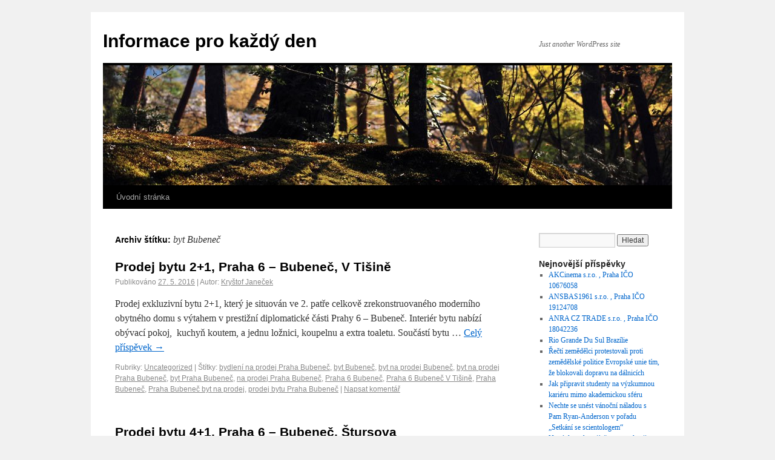

--- FILE ---
content_type: text/html; charset=UTF-8
request_url: http://www.vezu.cz/tag/byt-bubenec/
body_size: 9179
content:
<!DOCTYPE html>
<html lang="cs">
<head>
<meta charset="UTF-8" />
<title>byt Bubeneč | Informace pro každý den</title>
<link rel="profile" href="http://gmpg.org/xfn/11" />
<link rel="stylesheet" type="text/css" media="all" href="http://www.vezu.cz/wp-content/themes/twentyten/style.css" />
<link rel="pingback" href="http://www.vezu.cz/xmlrpc.php" />
<link rel='dns-prefetch' href='//s.w.org' />
<link rel="alternate" type="application/rss+xml" title="Informace pro každý den &raquo; RSS zdroj" href="http://www.vezu.cz/feed/" />
<link rel="alternate" type="application/rss+xml" title="Informace pro každý den &raquo; RSS komentářů" href="http://www.vezu.cz/comments/feed/" />
<link rel="alternate" type="application/rss+xml" title="Informace pro každý den &raquo; RSS pro štítek byt Bubeneč" href="http://www.vezu.cz/tag/byt-bubenec/feed/" />
		<script type="text/javascript">
			window._wpemojiSettings = {"baseUrl":"https:\/\/s.w.org\/images\/core\/emoji\/13.0.1\/72x72\/","ext":".png","svgUrl":"https:\/\/s.w.org\/images\/core\/emoji\/13.0.1\/svg\/","svgExt":".svg","source":{"concatemoji":"http:\/\/www.vezu.cz\/wp-includes\/js\/wp-emoji-release.min.js?ver=5.6.16"}};
			!function(e,a,t){var n,r,o,i=a.createElement("canvas"),p=i.getContext&&i.getContext("2d");function s(e,t){var a=String.fromCharCode;p.clearRect(0,0,i.width,i.height),p.fillText(a.apply(this,e),0,0);e=i.toDataURL();return p.clearRect(0,0,i.width,i.height),p.fillText(a.apply(this,t),0,0),e===i.toDataURL()}function c(e){var t=a.createElement("script");t.src=e,t.defer=t.type="text/javascript",a.getElementsByTagName("head")[0].appendChild(t)}for(o=Array("flag","emoji"),t.supports={everything:!0,everythingExceptFlag:!0},r=0;r<o.length;r++)t.supports[o[r]]=function(e){if(!p||!p.fillText)return!1;switch(p.textBaseline="top",p.font="600 32px Arial",e){case"flag":return s([127987,65039,8205,9895,65039],[127987,65039,8203,9895,65039])?!1:!s([55356,56826,55356,56819],[55356,56826,8203,55356,56819])&&!s([55356,57332,56128,56423,56128,56418,56128,56421,56128,56430,56128,56423,56128,56447],[55356,57332,8203,56128,56423,8203,56128,56418,8203,56128,56421,8203,56128,56430,8203,56128,56423,8203,56128,56447]);case"emoji":return!s([55357,56424,8205,55356,57212],[55357,56424,8203,55356,57212])}return!1}(o[r]),t.supports.everything=t.supports.everything&&t.supports[o[r]],"flag"!==o[r]&&(t.supports.everythingExceptFlag=t.supports.everythingExceptFlag&&t.supports[o[r]]);t.supports.everythingExceptFlag=t.supports.everythingExceptFlag&&!t.supports.flag,t.DOMReady=!1,t.readyCallback=function(){t.DOMReady=!0},t.supports.everything||(n=function(){t.readyCallback()},a.addEventListener?(a.addEventListener("DOMContentLoaded",n,!1),e.addEventListener("load",n,!1)):(e.attachEvent("onload",n),a.attachEvent("onreadystatechange",function(){"complete"===a.readyState&&t.readyCallback()})),(n=t.source||{}).concatemoji?c(n.concatemoji):n.wpemoji&&n.twemoji&&(c(n.twemoji),c(n.wpemoji)))}(window,document,window._wpemojiSettings);
		</script>
		<style type="text/css">
img.wp-smiley,
img.emoji {
	display: inline !important;
	border: none !important;
	box-shadow: none !important;
	height: 1em !important;
	width: 1em !important;
	margin: 0 .07em !important;
	vertical-align: -0.1em !important;
	background: none !important;
	padding: 0 !important;
}
</style>
	<link rel='stylesheet' id='wp-block-library-css'  href='http://www.vezu.cz/wp-includes/css/dist/block-library/style.min.css?ver=5.6.16' type='text/css' media='all' />
<link rel="https://api.w.org/" href="http://www.vezu.cz/wp-json/" /><link rel="alternate" type="application/json" href="http://www.vezu.cz/wp-json/wp/v2/tags/188" /><link rel="EditURI" type="application/rsd+xml" title="RSD" href="http://www.vezu.cz/xmlrpc.php?rsd" />
<link rel="wlwmanifest" type="application/wlwmanifest+xml" href="http://www.vezu.cz/wp-includes/wlwmanifest.xml" /> 
<meta name="generator" content="WordPress 5.6.16" />
</head>

<body class="archive tag tag-byt-bubenec tag-188">
<div id="wrapper" class="hfeed">
	<div id="header">
		<div id="masthead">
			<div id="branding" role="banner">
								<div id="site-title">
					<span>
						<a href="http://www.vezu.cz/" title="Informace pro každý den" rel="home">Informace pro každý den</a>
					</span>
				</div>
				<div id="site-description">Just another WordPress site</div>

										<img src="http://www.vezu.cz/wp-content/themes/twentyten/images/headers/forestfloor.jpg" width="940" height="198" alt="" />
								</div><!-- #branding -->

			<div id="access" role="navigation">
			  				<div class="skip-link screen-reader-text"><a href="#content" title="Přejít k obsahu webu">Přejít k obsahu webu</a></div>
								<div class="menu"><ul>
<li ><a href="http://www.vezu.cz/">Úvodní stránka</a></li></ul></div>
			</div><!-- #access -->
		</div><!-- #masthead -->
	</div><!-- #header -->

	<div id="main">

		<div id="container">
			<div id="content" role="main">

				<h1 class="page-title">Archiv štítku: <span>byt Bubeneč</span></h1>






			<div id="post-296" class="post-296 post type-post status-publish format-standard hentry category-uncategorized tag-bydleni-na-prodej-praha-bubenec tag-byt-bubenec tag-byt-na-prodej-bubenec tag-byt-na-prodej-praha-bubenec tag-byt-praha-bubenec tag-na-prodej-praha-bubenec tag-praha-6-bubenec tag-praha-6-bubenec-v-tisine tag-praha-bubenec tag-praha-bubenec-byt-na-prodej tag-prodej-bytu-praha-bubenec">
			<h2 class="entry-title"><a href="http://www.vezu.cz/2016/05/27/prodej-bytu-21-praha-6-bubenec-v-tisine/" title="Trvalý odkaz pro Prodej bytu 2+1, Praha 6 &#8211; Bubeneč, V Tišině" rel="bookmark">Prodej bytu 2+1, Praha 6 &#8211; Bubeneč, V Tišině</a></h2>

			<div class="entry-meta">
				<span class="meta-prep meta-prep-author">Publikováno</span> <a href="http://www.vezu.cz/2016/05/27/prodej-bytu-21-praha-6-bubenec-v-tisine/" title="15:17" rel="bookmark"><span class="entry-date">27. 5. 2016</span></a> | <span class="meta-sep">Autor:</span> <span class="author vcard"><a class="url fn n" href="http://www.vezu.cz/author/krystof/" title="Zobrazit všechny příspěvky, jejichž autorem je Kryštof Janeček">Kryštof Janeček</a></span>			</div><!-- .entry-meta -->

				<div class="entry-summary">
				<p>Prodej exkluzivní bytu 2+1, který je situován&nbsp;ve 2. patře celkově zrekonstruovaného moderního obytného domu s výtahem v prestižní diplomatické části Prahy 6 &#8211; Bubeneč. Interiér bytu nabízí obývací pokoj, &nbsp;kuchyň koutem, a jednu ložnici, koupelnu a extra toaletu. Součástí bytu &hellip; <a href="http://www.vezu.cz/2016/05/27/prodej-bytu-21-praha-6-bubenec-v-tisine/">Celý příspěvek <span class="meta-nav">&rarr;</span></a></p>
			</div><!-- .entry-summary -->
	
			<div class="entry-utility">
									<span class="cat-links">
						<span class="entry-utility-prep entry-utility-prep-cat-links">Rubriky:</span> <a href="http://www.vezu.cz/category/uncategorized/" rel="category tag">Uncategorized</a>					</span>
					<span class="meta-sep">|</span>
													<span class="tag-links">
						<span class="entry-utility-prep entry-utility-prep-tag-links">Štítky:</span> <a href="http://www.vezu.cz/tag/bydleni-na-prodej-praha-bubenec/" rel="tag">bydlení na prodej Praha Bubeneč</a>, <a href="http://www.vezu.cz/tag/byt-bubenec/" rel="tag">byt Bubeneč</a>, <a href="http://www.vezu.cz/tag/byt-na-prodej-bubenec/" rel="tag">byt na prodej Bubeneč</a>, <a href="http://www.vezu.cz/tag/byt-na-prodej-praha-bubenec/" rel="tag">byt na prodej Praha Bubeneč</a>, <a href="http://www.vezu.cz/tag/byt-praha-bubenec/" rel="tag">byt Praha Bubeneč</a>, <a href="http://www.vezu.cz/tag/na-prodej-praha-bubenec/" rel="tag">na prodej Praha Bubeneč</a>, <a href="http://www.vezu.cz/tag/praha-6-bubenec/" rel="tag">Praha 6 Bubeneč</a>, <a href="http://www.vezu.cz/tag/praha-6-bubenec-v-tisine/" rel="tag">Praha 6 Bubeneč V Tišině</a>, <a href="http://www.vezu.cz/tag/praha-bubenec/" rel="tag">Praha Bubeneč</a>, <a href="http://www.vezu.cz/tag/praha-bubenec-byt-na-prodej/" rel="tag">Praha Bubeneč byt na prodej</a>, <a href="http://www.vezu.cz/tag/prodej-bytu-praha-bubenec/" rel="tag">prodej bytu Praha Bubeneč</a>					</span>
					<span class="meta-sep">|</span>
								<span class="comments-link"><a href="http://www.vezu.cz/2016/05/27/prodej-bytu-21-praha-6-bubenec-v-tisine/#respond">Napsat komentář</a></span>
							</div><!-- .entry-utility -->
		</div><!-- #post-## -->

		
	


			<div id="post-297" class="post-297 post type-post status-publish format-standard hentry category-uncategorized tag-bydleni-na-prodej-praha-bubenec tag-byt-bubenec tag-byt-na-prodej-bubenec tag-byt-na-prodej-praha-bubenec tag-byt-praha-bubenec tag-na-prodej-praha-bubenec tag-praha-6-bubenec tag-praha-6-bubenec-stursova tag-praha-bubenec tag-praha-bubenec-byt-na-prodej tag-prodej-bytu-praha-bubenec">
			<h2 class="entry-title"><a href="http://www.vezu.cz/2016/05/27/prodej-bytu-21-praha-6-bubenec-stursova/" title="Trvalý odkaz pro Prodej bytu 4+1, Praha 6 &#8211; Bubeneč, Štursova" rel="bookmark">Prodej bytu 4+1, Praha 6 &#8211; Bubeneč, Štursova</a></h2>

			<div class="entry-meta">
				<span class="meta-prep meta-prep-author">Publikováno</span> <a href="http://www.vezu.cz/2016/05/27/prodej-bytu-21-praha-6-bubenec-stursova/" title="15:17" rel="bookmark"><span class="entry-date">27. 5. 2016</span></a> | <span class="meta-sep">Autor:</span> <span class="author vcard"><a class="url fn n" href="http://www.vezu.cz/author/krystof/" title="Zobrazit všechny příspěvky, jejichž autorem je Kryštof Janeček">Kryštof Janeček</a></span>			</div><!-- .entry-meta -->

				<div class="entry-summary">
				<p>Nabízíme luxusní byt 3+1 o velikosti 101 m2 na prodej. Byt se nachází ve zcela rekonstruované vile v rezidenční lokalitě Prahy 6, Bubeneč. Celý byt i viladům byt v roce 2014 kompletně&nbsp;luxusně zrekonstruován.&nbsp;&nbsp;Nedaleko bytu je&nbsp;stanice&nbsp;metra Hradčanská, kde je kompletní občanská &hellip; <a href="http://www.vezu.cz/2016/05/27/prodej-bytu-21-praha-6-bubenec-stursova/">Celý příspěvek <span class="meta-nav">&rarr;</span></a></p>
			</div><!-- .entry-summary -->
	
			<div class="entry-utility">
									<span class="cat-links">
						<span class="entry-utility-prep entry-utility-prep-cat-links">Rubriky:</span> <a href="http://www.vezu.cz/category/uncategorized/" rel="category tag">Uncategorized</a>					</span>
					<span class="meta-sep">|</span>
													<span class="tag-links">
						<span class="entry-utility-prep entry-utility-prep-tag-links">Štítky:</span> <a href="http://www.vezu.cz/tag/bydleni-na-prodej-praha-bubenec/" rel="tag">bydlení na prodej Praha Bubeneč</a>, <a href="http://www.vezu.cz/tag/byt-bubenec/" rel="tag">byt Bubeneč</a>, <a href="http://www.vezu.cz/tag/byt-na-prodej-bubenec/" rel="tag">byt na prodej Bubeneč</a>, <a href="http://www.vezu.cz/tag/byt-na-prodej-praha-bubenec/" rel="tag">byt na prodej Praha Bubeneč</a>, <a href="http://www.vezu.cz/tag/byt-praha-bubenec/" rel="tag">byt Praha Bubeneč</a>, <a href="http://www.vezu.cz/tag/na-prodej-praha-bubenec/" rel="tag">na prodej Praha Bubeneč</a>, <a href="http://www.vezu.cz/tag/praha-6-bubenec/" rel="tag">Praha 6 Bubeneč</a>, <a href="http://www.vezu.cz/tag/praha-6-bubenec-stursova/" rel="tag">Praha 6 Bubeneč Štursova</a>, <a href="http://www.vezu.cz/tag/praha-bubenec/" rel="tag">Praha Bubeneč</a>, <a href="http://www.vezu.cz/tag/praha-bubenec-byt-na-prodej/" rel="tag">Praha Bubeneč byt na prodej</a>, <a href="http://www.vezu.cz/tag/prodej-bytu-praha-bubenec/" rel="tag">prodej bytu Praha Bubeneč</a>					</span>
					<span class="meta-sep">|</span>
								<span class="comments-link"><a href="http://www.vezu.cz/2016/05/27/prodej-bytu-21-praha-6-bubenec-stursova/#respond">Napsat komentář</a></span>
							</div><!-- .entry-utility -->
		</div><!-- #post-## -->

		
	


			<div id="post-292" class="post-292 post type-post status-publish format-standard hentry category-uncategorized tag-bydleni-na-prodej-praha-bubenec tag-byt-bubenec tag-byt-na-prodej-bubenec tag-byt-na-prodej-praha-bubenec tag-byt-praha-bubenec tag-na-prodej-praha-bubenec tag-praha-6-bubenec tag-praha-6-bubenec-na-vysinach tag-praha-bubenec tag-praha-bubenec-byt-na-prodej tag-prodej-bytu-praha-bubenec">
			<h2 class="entry-title"><a href="http://www.vezu.cz/2016/05/27/prodej-bytu-21-praha-7-bubenec-na-vysinach/" title="Trvalý odkaz pro Prodej bytu 2+1, Praha 7 &#8211; Bubeneč, Na výšinách" rel="bookmark">Prodej bytu 2+1, Praha 7 &#8211; Bubeneč, Na výšinách</a></h2>

			<div class="entry-meta">
				<span class="meta-prep meta-prep-author">Publikováno</span> <a href="http://www.vezu.cz/2016/05/27/prodej-bytu-21-praha-7-bubenec-na-vysinach/" title="15:14" rel="bookmark"><span class="entry-date">27. 5. 2016</span></a> | <span class="meta-sep">Autor:</span> <span class="author vcard"><a class="url fn n" href="http://www.vezu.cz/author/krystof/" title="Zobrazit všechny příspěvky, jejichž autorem je Kryštof Janeček">Kryštof Janeček</a></span>			</div><!-- .entry-meta -->

				<div class="entry-summary">
				<p>Prodej bytu 2+1,&nbsp;63 m2, před rekonstrukcí v prvním patře cihlového činžovního domu, nedaleko centra Prahy, 13 min tramvaji na Václavské náměstí, výborná investice, koupelna s vanou a WC, v domě jsou nové stoupačky, k bytu patři velký suchy sklep v &hellip; <a href="http://www.vezu.cz/2016/05/27/prodej-bytu-21-praha-7-bubenec-na-vysinach/">Celý příspěvek <span class="meta-nav">&rarr;</span></a></p>
			</div><!-- .entry-summary -->
	
			<div class="entry-utility">
									<span class="cat-links">
						<span class="entry-utility-prep entry-utility-prep-cat-links">Rubriky:</span> <a href="http://www.vezu.cz/category/uncategorized/" rel="category tag">Uncategorized</a>					</span>
					<span class="meta-sep">|</span>
													<span class="tag-links">
						<span class="entry-utility-prep entry-utility-prep-tag-links">Štítky:</span> <a href="http://www.vezu.cz/tag/bydleni-na-prodej-praha-bubenec/" rel="tag">bydlení na prodej Praha Bubeneč</a>, <a href="http://www.vezu.cz/tag/byt-bubenec/" rel="tag">byt Bubeneč</a>, <a href="http://www.vezu.cz/tag/byt-na-prodej-bubenec/" rel="tag">byt na prodej Bubeneč</a>, <a href="http://www.vezu.cz/tag/byt-na-prodej-praha-bubenec/" rel="tag">byt na prodej Praha Bubeneč</a>, <a href="http://www.vezu.cz/tag/byt-praha-bubenec/" rel="tag">byt Praha Bubeneč</a>, <a href="http://www.vezu.cz/tag/na-prodej-praha-bubenec/" rel="tag">na prodej Praha Bubeneč</a>, <a href="http://www.vezu.cz/tag/praha-6-bubenec/" rel="tag">Praha 6 Bubeneč</a>, <a href="http://www.vezu.cz/tag/praha-6-bubenec-na-vysinach/" rel="tag">Praha 6 Bubeneč Na výšinách</a>, <a href="http://www.vezu.cz/tag/praha-bubenec/" rel="tag">Praha Bubeneč</a>, <a href="http://www.vezu.cz/tag/praha-bubenec-byt-na-prodej/" rel="tag">Praha Bubeneč byt na prodej</a>, <a href="http://www.vezu.cz/tag/prodej-bytu-praha-bubenec/" rel="tag">prodej bytu Praha Bubeneč</a>					</span>
					<span class="meta-sep">|</span>
								<span class="comments-link"><a href="http://www.vezu.cz/2016/05/27/prodej-bytu-21-praha-7-bubenec-na-vysinach/#respond">Napsat komentář</a></span>
							</div><!-- .entry-utility -->
		</div><!-- #post-## -->

		
	


			<div id="post-270" class="post-270 post type-post status-publish format-standard hentry category-uncategorized tag-bydleni-na-prodej-praha-bubenec tag-byt-bubenec tag-byt-na-prodej-bubenec tag-byt-na-prodej-praha-bubenec tag-byt-praha-bubenec tag-na-prodej-praha-bubenec tag-praha-6-bubenec tag-praha-6-bubenec-pod-kastany tag-praha-bubenec tag-praha-bubenec-byt-na-prodej tag-prodej-bytu-praha-bubenec">
			<h2 class="entry-title"><a href="http://www.vezu.cz/2016/05/27/prodej-bytu-3kk-praha-6-bubenec-pod-kastany/" title="Trvalý odkaz pro Prodej bytu 3+kk Praha 6 Bubeneč, Pod Kaštany" rel="bookmark">Prodej bytu 3+kk Praha 6 Bubeneč, Pod Kaštany</a></h2>

			<div class="entry-meta">
				<span class="meta-prep meta-prep-author">Publikováno</span> <a href="http://www.vezu.cz/2016/05/27/prodej-bytu-3kk-praha-6-bubenec-pod-kastany/" title="13:46" rel="bookmark"><span class="entry-date">27. 5. 2016</span></a> | <span class="meta-sep">Autor:</span> <span class="author vcard"><a class="url fn n" href="http://www.vezu.cz/author/krystof/" title="Zobrazit všechny příspěvky, jejichž autorem je Kryštof Janeček">Kryštof Janeček</a></span>			</div><!-- .entry-meta -->

				<div class="entry-summary">
				<p>Prodej luxusního, prostorného bytu s úchvatným výhledem a dispozicí 3+kk, 172 m², Praha 6 &#8211; Bubeneč. Dominantou bytu je velký, světlý obývací pokoj propojený s kuchyňským koutem. byt má nadstandartní dispozici která zahrnuje ložnici s vlastní koupelnou a šatnou, druhou &hellip; <a href="http://www.vezu.cz/2016/05/27/prodej-bytu-3kk-praha-6-bubenec-pod-kastany/">Celý příspěvek <span class="meta-nav">&rarr;</span></a></p>
			</div><!-- .entry-summary -->
	
			<div class="entry-utility">
									<span class="cat-links">
						<span class="entry-utility-prep entry-utility-prep-cat-links">Rubriky:</span> <a href="http://www.vezu.cz/category/uncategorized/" rel="category tag">Uncategorized</a>					</span>
					<span class="meta-sep">|</span>
													<span class="tag-links">
						<span class="entry-utility-prep entry-utility-prep-tag-links">Štítky:</span> <a href="http://www.vezu.cz/tag/bydleni-na-prodej-praha-bubenec/" rel="tag">bydlení na prodej Praha Bubeneč</a>, <a href="http://www.vezu.cz/tag/byt-bubenec/" rel="tag">byt Bubeneč</a>, <a href="http://www.vezu.cz/tag/byt-na-prodej-bubenec/" rel="tag">byt na prodej Bubeneč</a>, <a href="http://www.vezu.cz/tag/byt-na-prodej-praha-bubenec/" rel="tag">byt na prodej Praha Bubeneč</a>, <a href="http://www.vezu.cz/tag/byt-praha-bubenec/" rel="tag">byt Praha Bubeneč</a>, <a href="http://www.vezu.cz/tag/na-prodej-praha-bubenec/" rel="tag">na prodej Praha Bubeneč</a>, <a href="http://www.vezu.cz/tag/praha-6-bubenec/" rel="tag">Praha 6 Bubeneč</a>, <a href="http://www.vezu.cz/tag/praha-6-bubenec-pod-kastany/" rel="tag">Praha 6 Bubeneč Pod Kaštany</a>, <a href="http://www.vezu.cz/tag/praha-bubenec/" rel="tag">Praha Bubeneč</a>, <a href="http://www.vezu.cz/tag/praha-bubenec-byt-na-prodej/" rel="tag">Praha Bubeneč byt na prodej</a>, <a href="http://www.vezu.cz/tag/prodej-bytu-praha-bubenec/" rel="tag">prodej bytu Praha Bubeneč</a>					</span>
					<span class="meta-sep">|</span>
								<span class="comments-link"><a href="http://www.vezu.cz/2016/05/27/prodej-bytu-3kk-praha-6-bubenec-pod-kastany/#comments">1 komentář</a></span>
							</div><!-- .entry-utility -->
		</div><!-- #post-## -->

		
	

			</div><!-- #content -->
		</div><!-- #container -->


		<div id="primary" class="widget-area" role="complementary">
			<ul class="xoxo">

<li id="search-2" class="widget-container widget_search"><form role="search" method="get" id="searchform" class="searchform" action="http://www.vezu.cz/">
				<div>
					<label class="screen-reader-text" for="s">Vyhledávání</label>
					<input type="text" value="" name="s" id="s" />
					<input type="submit" id="searchsubmit" value="Hledat" />
				</div>
			</form></li>
		<li id="recent-posts-2" class="widget-container widget_recent_entries">
		<h3 class="widget-title">Nejnovější příspěvky</h3>
		<ul>
											<li>
					<a href="http://www.vezu.cz/2025/12/25/akcinema-s-r-o-praha-ico-10676058/">AKCinema s.r.o. , Praha IČO 10676058</a>
									</li>
											<li>
					<a href="http://www.vezu.cz/2025/12/25/ansbas1961-s-r-o-praha-ico-19124708/">ANSBAS1961 s.r.o. , Praha IČO 19124708</a>
									</li>
											<li>
					<a href="http://www.vezu.cz/2025/12/25/anra-cz-trade-s-r-o-praha-ico-18042236/">ANRA CZ TRADE s.r.o. , Praha IČO 18042236</a>
									</li>
											<li>
					<a href="http://www.vezu.cz/2025/12/23/rio-grande-du-sul-brazilie/">Rio Grande Du Sul Brazílie</a>
									</li>
											<li>
					<a href="http://www.vezu.cz/2025/12/23/recti-zemedelci-protestovali-proti-zemedelske-politice-evropske-unie-tim-ze-blokovali-dopravu-na-dalnicich/">Řečtí zemědělci protestovali proti zemědělské politice Evropské unie tím, že blokovali dopravu na dálnicích</a>
									</li>
											<li>
					<a href="http://www.vezu.cz/2025/12/23/jak-pripravit-studenty-na-vyzkumnou-karieru-mimo-akademickou-sferu/">Jak připravit studenty na výzkumnou kariéru mimo akademickou sféru</a>
									</li>
											<li>
					<a href="http://www.vezu.cz/2025/12/23/nechte-se-unest-vanocni-naladou-s-pam-ryan-anderson-v-poradu-setkani-se-scientologem/">Nechte se unést vánoční náladou s Pam Ryan-Anderson v pořadu „Setkání se scientologem“</a>
									</li>
											<li>
					<a href="http://www.vezu.cz/2025/12/23/nova-data-ukazuji-ze-po-pandemii-covid-19-pokracuje-nizsi-uzivani-drog-ve-spojenych-statech-americkych/">Nová data ukazují, že po pandemii COVID-19 pokračuje nižší užívání drog ve Spojených státech Amerických</a>
									</li>
											<li>
					<a href="http://www.vezu.cz/2025/11/29/za-kolik-se-realne-vyrobi-energie-a-proc-je-tak-draha-tykac-odpovida/">Za kolik se reálně vyrobí energie a proč je tak drahá? Tykač odpovídá</a>
									</li>
											<li>
					<a href="http://www.vezu.cz/2025/11/25/nemecko-energeticka-sebevrazda-v-primem-prenosu-nejprve-zarizli-jadro-nyni-v-panice-jdou-palit-miliardy/">Německo &#8211; energetická sebevražda v přímém přenosu: Nejprve zařízli jádro, nyní v panice jdou pálit miliardy</a>
									</li>
											<li>
					<a href="http://www.vezu.cz/2025/11/25/v-ceske-republice-letos-zbankrotovalo-nejvice-firem-od-roku-2017/">V České republice letos zbankrotovalo nejvíce firem od roku 2017</a>
									</li>
											<li>
					<a href="http://www.vezu.cz/2025/11/17/dohledova-skupina-pro-kontrolu-nad-psychiatrii-protestuje-proti-nebezpeci-uzivani-drog-u-deti-ve-state-washington-ve-spojenych-statech-americkych/">Dohledová skupina pro kontrolu nad Psychiatrií protestuje proti nebezpečí užívání drog u dětí ve státě Washington ve Spojených státech Amerických</a>
									</li>
											<li>
					<a href="http://www.vezu.cz/2025/11/17/vladimir-stepan-levne-energie-jsou-na-dosah-ruky-nebo-ne/">Vladimír Štěpán &#8211; Levné energie jsou na dosah ruky, nebo ne?</a>
									</li>
											<li>
					<a href="http://www.vezu.cz/2025/11/17/robert-vlasek-o-batove-skole-prace-a-jinych-vizionarskych-projektech/">Robert Vlášek o Baťově škole práce a jiných vizionářských projektech</a>
									</li>
											<li>
					<a href="http://www.vezu.cz/2025/11/17/1-prazska-agentura-prace-s-r-o/">1. Pražská agentura práce s.r.o.</a>
									</li>
											<li>
					<a href="http://www.vezu.cz/2025/11/17/helena-vondrackova-pata-1965/">Helena Vondráčková &#8211; Pátá (1965)</a>
									</li>
											<li>
					<a href="http://www.vezu.cz/2025/11/17/cchr-vyzyva-k-okamzitemu-zakazu-lecby-elektrosoky-v-cele-evrope/">CCHR vyzývá k okamžitému zákazu léčby elektrošoky v celé Evropě</a>
									</li>
											<li>
					<a href="http://www.vezu.cz/2025/11/17/gigi-young-tipy-pro-duchovni-rozvoj-zivotni-zmeny-duchovni-kontakt-a-temna-noc-duse-cz-dabing/">Gigi Young: Tipy pro duchovní rozvoj (životní změny, duchovní kontakt a temná noc duše) &#8211; CZ DABING</a>
									</li>
											<li>
					<a href="http://www.vezu.cz/2025/11/17/vandana-shiva-zalezi-na-nas-jestli-budeme-zit-ve-svobode-nebo-jako-otroci-globalni-elity-cz-titulky/">Vandana Shiva: Záleží na nás, jestli budeme žít ve svobodě nebo jako otroci globální elity (CZ TITULKY)</a>
									</li>
											<li>
					<a href="http://www.vezu.cz/2025/11/15/2-stavebni-bytove-druzstvo-obcanu-v-praze-4-branicka-ul-89-ico-00033839/">2. Stavební bytové družstvo občanů v Praze 4, Bránická ul.89, IČO: 00033839</a>
									</li>
											<li>
					<a href="http://www.vezu.cz/2025/11/15/bytove-druzstvo-sumavska-c-p-862-praha-2-praha-ico-03211428/">Bytové družstvo Šumavská č.p. 862, Praha 2 , Praha IČO 03211428</a>
									</li>
											<li>
					<a href="http://www.vezu.cz/2025/11/15/spolecenstvi-vlastniku-mladoboleslavska-301-praha-praha-ico-01128639/">Společenství vlastníků Mladoboleslavská 301, Praha , Praha IČO 01128639</a>
									</li>
											<li>
					<a href="http://www.vezu.cz/2025/10/22/marketa-sichtarova-novy-prezident-nova-ekonomika/">Markéta Šichtařová: Nový prezident, nová ekonomika</a>
									</li>
											<li>
					<a href="http://www.vezu.cz/2025/10/22/obcane-evropske-unie-si-pekne-priplati-za-drahe-energie-obcane-budou-odrani-az-na-dren/">Občané Evropské unie si pěkně připlatí za drahé energie, občané budou odráni až na dřeň</a>
									</li>
											<li>
					<a href="http://www.vezu.cz/2025/10/22/na-slovensku-a-v-madarsku-se-obcas-objevuji-identicke-kruhove-anomalie/">Na Slovensku a v Maďarsku se občas objevují identické kruhové anomálie</a>
									</li>
					</ul>

		</li><li id="recent-comments-2" class="widget-container widget_recent_comments"><h3 class="widget-title">Nejnovější komentáře</h3><ul id="recentcomments"><li class="recentcomments"><span class="comment-author-link">Kryštof Janeček</span>: <a href="http://www.vezu.cz/2019/07/24/industrial-products-trading-spol-s-r-o-praha-ico-00565644/#comment-98">INDUSTRIAL PRODUCTS TRADING, spol. s r. o. , Praha IČO 00565644</a></li><li class="recentcomments"><span class="comment-author-link"><a href='http://www.pelireality.cz/prodej-bytu-3kk-praha-6-bubenec-goetheho/' rel='external nofollow ugc' class='url'>Prodej bytu 3+kk Praha 6 Bubeneč, Goetheho | Peli reality</a></span>: <a href="http://www.vezu.cz/2016/05/27/prodej-bytu-3kk-praha-6-bubenec-pod-kastany/#comment-62">Prodej bytu 3+kk Praha 6 Bubeneč, Pod Kaštany</a></li><li class="recentcomments"><span class="comment-author-link"><a href='http://airtechniques.cz/2016/05/koncept-daad-pratele-dobre-architektury-a-designu/' rel='external nofollow ugc' class='url'>KONCEPT DAAD &#8211; přátelé dobré architektury a designu | Kvalitní a zajímavé články</a></span>: <a href="http://www.vezu.cz/2016/05/02/rodinny-dum-na-prodej-praha-6-vokovice-ul-evropska/#comment-48">Rodinný dům na prodej Praha 6 &#8211; Vokovice, ul. Evropská</a></li><li class="recentcomments"><span class="comment-author-link"><a href='http://airtechniques.cz/2016/05/projekt-rodinneho-domu-pracuje-i-s-vytvorenym-objemem/' rel='external nofollow ugc' class='url'>Projekt rodinného domu pracuje i s vytvořeným objemem | Kvalitní a zajímavé články</a></span>: <a href="http://www.vezu.cz/2016/05/02/prodej-zrekonstruovaneho-bytu-21-praha-2-vinohrady-ul-vinohradska/#comment-47">Prodej zrekonstruovaného bytu 2+1 Praha 2 &#8211; Vinohrady, ul. Vinohradská</a></li></ul></li><li id="tag_cloud-3" class="widget-container widget_tag_cloud"><h3 class="widget-title">Štítky</h3><div class="tagcloud"><a href="http://www.vezu.cz/tag/604-566-688/" class="tag-cloud-link tag-link-1841 tag-link-position-1" style="font-size: 8pt;" aria-label="604 566 688 (6 položek)">604 566 688</a>
<a href="http://www.vezu.cz/tag/604-566-689/" class="tag-cloud-link tag-link-1842 tag-link-position-2" style="font-size: 8pt;" aria-label="604 566 689 (6 položek)">604 566 689</a>
<a href="http://www.vezu.cz/tag/bydleni-na-prodej-praha-vinohrady/" class="tag-cloud-link tag-link-124 tag-link-position-3" style="font-size: 11.462365591398pt;" aria-label="bydlení na prodej Praha Vinohrady (11 položek)">bydlení na prodej Praha Vinohrady</a>
<a href="http://www.vezu.cz/tag/bydleni-praha-3-zizkov-jana-zelivskeho/" class="tag-cloud-link tag-link-1839 tag-link-position-4" style="font-size: 8pt;" aria-label="bydlení Praha 3 Žižkov Jana Želivského (6 položek)">bydlení Praha 3 Žižkov Jana Želivského</a>
<a href="http://www.vezu.cz/tag/byt/" class="tag-cloud-link tag-link-75 tag-link-position-5" style="font-size: 18.387096774194pt;" aria-label="byt (34 položek)">byt</a>
<a href="http://www.vezu.cz/tag/byt-na-prodej-praha/" class="tag-cloud-link tag-link-78 tag-link-position-6" style="font-size: 18.838709677419pt;" aria-label="byt na prodej Praha (36 položek)">byt na prodej Praha</a>
<a href="http://www.vezu.cz/tag/byt-na-prodej-praha-vinohrady/" class="tag-cloud-link tag-link-117 tag-link-position-7" style="font-size: 11.462365591398pt;" aria-label="byt na prodej Praha Vinohrady (11 položek)">byt na prodej Praha Vinohrady</a>
<a href="http://www.vezu.cz/tag/byt-na-prodej-vinohrady/" class="tag-cloud-link tag-link-122 tag-link-position-8" style="font-size: 11.462365591398pt;" aria-label="byt na prodej Vinohrady (11 položek)">byt na prodej Vinohrady</a>
<a href="http://www.vezu.cz/tag/byt-na-pronajem-praha/" class="tag-cloud-link tag-link-825 tag-link-position-9" style="font-size: 8.752688172043pt;" aria-label="byt na pronájem Praha (7 položek)">byt na pronájem Praha</a>
<a href="http://www.vezu.cz/tag/byt-na-pronajem-v-praze/" class="tag-cloud-link tag-link-799 tag-link-position-10" style="font-size: 8pt;" aria-label="byt na pronájem v Praze (6 položek)">byt na pronájem v Praze</a>
<a href="http://www.vezu.cz/tag/byt-praha/" class="tag-cloud-link tag-link-77 tag-link-position-11" style="font-size: 18.688172043011pt;" aria-label="byt Praha (35 položek)">byt Praha</a>
<a href="http://www.vezu.cz/tag/byt-praha-3-zizkov-jana-zelivskeho/" class="tag-cloud-link tag-link-1838 tag-link-position-12" style="font-size: 8pt;" aria-label="byt Praha 3 Žižkov Jana Želivského (6 položek)">byt Praha 3 Žižkov Jana Želivského</a>
<a href="http://www.vezu.cz/tag/byt-praha-vinohrady/" class="tag-cloud-link tag-link-116 tag-link-position-13" style="font-size: 11.462365591398pt;" aria-label="byt Praha Vinohrady (11 položek)">byt Praha Vinohrady</a>
<a href="http://www.vezu.cz/tag/byt-vinohrady/" class="tag-cloud-link tag-link-114 tag-link-position-14" style="font-size: 11.462365591398pt;" aria-label="byt Vinohrady (11 položek)">byt Vinohrady</a>
<a href="http://www.vezu.cz/tag/covid-19/" class="tag-cloud-link tag-link-3436 tag-link-position-15" style="font-size: 8.752688172043pt;" aria-label="Covid-19 (7 položek)">Covid-19</a>
<a href="http://www.vezu.cz/tag/klasicky-zizkovsky-cihlovy-cinzovni-dum/" class="tag-cloud-link tag-link-1840 tag-link-position-16" style="font-size: 8pt;" aria-label="klasický Žižkovský cihlový činžovní dům (6 položek)">klasický Žižkovský cihlový činžovní dům</a>
<a href="http://www.vezu.cz/tag/na-prodej-praha-vinohrady/" class="tag-cloud-link tag-link-123 tag-link-position-17" style="font-size: 11.462365591398pt;" aria-label="na prodej Praha Vinohrady (11 položek)">na prodej Praha Vinohrady</a>
<a href="http://www.vezu.cz/tag/nemovitosti-praha/" class="tag-cloud-link tag-link-450 tag-link-position-18" style="font-size: 8.752688172043pt;" aria-label="nemovitosti Praha (7 položek)">nemovitosti Praha</a>
<a href="http://www.vezu.cz/tag/narodni-banka-slovenska/" class="tag-cloud-link tag-link-1076 tag-link-position-19" style="font-size: 8.752688172043pt;" aria-label="Národní banka Slovenska (7 položek)">Národní banka Slovenska</a>
<a href="http://www.vezu.cz/tag/nemecko/" class="tag-cloud-link tag-link-2536 tag-link-position-20" style="font-size: 8.752688172043pt;" aria-label="Německo (7 položek)">Německo</a>
<a href="http://www.vezu.cz/tag/praha/" class="tag-cloud-link tag-link-76 tag-link-position-21" style="font-size: 22pt;" aria-label="Praha (59 položek)">Praha</a>
<a href="http://www.vezu.cz/tag/praha-1-nove-mesto/" class="tag-cloud-link tag-link-1685 tag-link-position-22" style="font-size: 9.505376344086pt;" aria-label="Praha 1 Nové Město (8 položek)">Praha 1 Nové Město</a>
<a href="http://www.vezu.cz/tag/praha-2-vinohrady/" class="tag-cloud-link tag-link-120 tag-link-position-23" style="font-size: 14.47311827957pt;" aria-label="Praha 2 Vinohrady (18 položek)">Praha 2 Vinohrady</a>
<a href="http://www.vezu.cz/tag/praha-3/" class="tag-cloud-link tag-link-1836 tag-link-position-24" style="font-size: 8.752688172043pt;" aria-label="Praha 3 (7 položek)">Praha 3</a>
<a href="http://www.vezu.cz/tag/praha-3-zizkov/" class="tag-cloud-link tag-link-505 tag-link-position-25" style="font-size: 8.752688172043pt;" aria-label="Praha 3 Žižkov (7 položek)">Praha 3 Žižkov</a>
<a href="http://www.vezu.cz/tag/praha-3-zizkov-jana-zelivskeho/" class="tag-cloud-link tag-link-1837 tag-link-position-26" style="font-size: 8pt;" aria-label="Praha 3 Žižkov Jana Želivského (6 položek)">Praha 3 Žižkov Jana Želivského</a>
<a href="http://www.vezu.cz/tag/praha-5/" class="tag-cloud-link tag-link-1031 tag-link-position-27" style="font-size: 8pt;" aria-label="Praha 5 (6 položek)">Praha 5</a>
<a href="http://www.vezu.cz/tag/praha-5-smichov/" class="tag-cloud-link tag-link-150 tag-link-position-28" style="font-size: 11.913978494624pt;" aria-label="Praha 5 Smíchov (12 položek)">Praha 5 Smíchov</a>
<a href="http://www.vezu.cz/tag/praha-byt-na-prodej/" class="tag-cloud-link tag-link-80 tag-link-position-29" style="font-size: 18.688172043011pt;" aria-label="Praha byt na prodej (35 položek)">Praha byt na prodej</a>
<a href="http://www.vezu.cz/tag/praha-rodinny-dum-na-prodej/" class="tag-cloud-link tag-link-453 tag-link-position-30" style="font-size: 8.752688172043pt;" aria-label="Praha rodinný dům na prodej (7 položek)">Praha rodinný dům na prodej</a>
<a href="http://www.vezu.cz/tag/praha-smichov/" class="tag-cloud-link tag-link-145 tag-link-position-31" style="font-size: 10.258064516129pt;" aria-label="Praha Smíchov (9 položek)">Praha Smíchov</a>
<a href="http://www.vezu.cz/tag/praha-vinohrady/" class="tag-cloud-link tag-link-115 tag-link-position-32" style="font-size: 16.279569892473pt;" aria-label="Praha Vinohrady (24 položek)">Praha Vinohrady</a>
<a href="http://www.vezu.cz/tag/praha-vinohrady-byt-na-prodej/" class="tag-cloud-link tag-link-119 tag-link-position-33" style="font-size: 11.462365591398pt;" aria-label="Praha Vinohrady byt na prodej (11 položek)">Praha Vinohrady byt na prodej</a>
<a href="http://www.vezu.cz/tag/praha-vinohrady-vinohradska/" class="tag-cloud-link tag-link-428 tag-link-position-34" style="font-size: 10.860215053763pt;" aria-label="Praha Vinohrady Vinohradská (10 položek)">Praha Vinohrady Vinohradská</a>
<a href="http://www.vezu.cz/tag/prodej-bytu-praha/" class="tag-cloud-link tag-link-79 tag-link-position-35" style="font-size: 18.838709677419pt;" aria-label="prodej bytu Praha (36 položek)">prodej bytu Praha</a>
<a href="http://www.vezu.cz/tag/prodej-bytu-praha-vinohrady/" class="tag-cloud-link tag-link-118 tag-link-position-36" style="font-size: 11.462365591398pt;" aria-label="prodej bytu Praha Vinohrady (11 položek)">prodej bytu Praha Vinohrady</a>
<a href="http://www.vezu.cz/tag/prodej-rodinneho-domu-praha/" class="tag-cloud-link tag-link-458 tag-link-position-37" style="font-size: 8.752688172043pt;" aria-label="prodej rodinného domu Praha (7 položek)">prodej rodinného domu Praha</a>
<a href="http://www.vezu.cz/tag/pronajem-bytu-praha/" class="tag-cloud-link tag-link-800 tag-link-position-38" style="font-size: 15.376344086022pt;" aria-label="pronájem bytu praha (21 položek)">pronájem bytu praha</a>
<a href="http://www.vezu.cz/tag/pronajem-bytu-praha-vinohrady/" class="tag-cloud-link tag-link-808 tag-link-position-39" style="font-size: 10.258064516129pt;" aria-label="pronájem bytu praha vinohrady (9 položek)">pronájem bytu praha vinohrady</a>
<a href="http://www.vezu.cz/tag/pronajem-nemovitosti/" class="tag-cloud-link tag-link-1362 tag-link-position-40" style="font-size: 10.860215053763pt;" aria-label="pronájem nemovitostí (10 položek)">pronájem nemovitostí</a>
<a href="http://www.vezu.cz/tag/rodinny-dum/" class="tag-cloud-link tag-link-442 tag-link-position-41" style="font-size: 8.752688172043pt;" aria-label="rodinný dům (7 položek)">rodinný dům</a>
<a href="http://www.vezu.cz/tag/rodinny-dum-na-prodej-praha/" class="tag-cloud-link tag-link-445 tag-link-position-42" style="font-size: 8.752688172043pt;" aria-label="rodinný dům na prodej Praha (7 položek)">rodinný dům na prodej Praha</a>
<a href="http://www.vezu.cz/tag/rodinny-dum-praha/" class="tag-cloud-link tag-link-447 tag-link-position-43" style="font-size: 8.752688172043pt;" aria-label="rodinný dům Praha (7 položek)">rodinný dům Praha</a>
<a href="http://www.vezu.cz/tag/spojene-staty-americke/" class="tag-cloud-link tag-link-4 tag-link-position-44" style="font-size: 8pt;" aria-label="spojené státy americké (6 položek)">spojené státy americké</a>
<a href="http://www.vezu.cz/tag/spolecenstvi-vlastniku-jednotek/" class="tag-cloud-link tag-link-1019 tag-link-position-45" style="font-size: 12.516129032258pt;" aria-label="společenství vlastníků jednotek (13 položek)">společenství vlastníků jednotek</a></div>
</li><li id="archives-2" class="widget-container widget_archive"><h3 class="widget-title">Archivy</h3>
			<ul>
					<li><a href='http://www.vezu.cz/2025/12/'>Prosinec 2025</a>&nbsp;(8)</li>
	<li><a href='http://www.vezu.cz/2025/11/'>Listopad 2025</a>&nbsp;(14)</li>
	<li><a href='http://www.vezu.cz/2025/10/'>Říjen 2025</a>&nbsp;(6)</li>
	<li><a href='http://www.vezu.cz/2025/08/'>Srpen 2025</a>&nbsp;(7)</li>
	<li><a href='http://www.vezu.cz/2025/06/'>Červen 2025</a>&nbsp;(1)</li>
	<li><a href='http://www.vezu.cz/2025/01/'>Leden 2025</a>&nbsp;(8)</li>
	<li><a href='http://www.vezu.cz/2024/11/'>Listopad 2024</a>&nbsp;(3)</li>
	<li><a href='http://www.vezu.cz/2024/10/'>Říjen 2024</a>&nbsp;(7)</li>
	<li><a href='http://www.vezu.cz/2024/09/'>Září 2024</a>&nbsp;(1)</li>
	<li><a href='http://www.vezu.cz/2024/05/'>Květen 2024</a>&nbsp;(2)</li>
	<li><a href='http://www.vezu.cz/2024/04/'>Duben 2024</a>&nbsp;(5)</li>
	<li><a href='http://www.vezu.cz/2024/03/'>Březen 2024</a>&nbsp;(21)</li>
	<li><a href='http://www.vezu.cz/2024/02/'>Únor 2024</a>&nbsp;(18)</li>
	<li><a href='http://www.vezu.cz/2024/01/'>Leden 2024</a>&nbsp;(4)</li>
	<li><a href='http://www.vezu.cz/2023/12/'>Prosinec 2023</a>&nbsp;(11)</li>
	<li><a href='http://www.vezu.cz/2023/11/'>Listopad 2023</a>&nbsp;(1)</li>
	<li><a href='http://www.vezu.cz/2023/10/'>Říjen 2023</a>&nbsp;(6)</li>
	<li><a href='http://www.vezu.cz/2023/09/'>Září 2023</a>&nbsp;(7)</li>
	<li><a href='http://www.vezu.cz/2023/08/'>Srpen 2023</a>&nbsp;(9)</li>
	<li><a href='http://www.vezu.cz/2023/07/'>Červenec 2023</a>&nbsp;(4)</li>
	<li><a href='http://www.vezu.cz/2023/06/'>Červen 2023</a>&nbsp;(10)</li>
	<li><a href='http://www.vezu.cz/2023/05/'>Květen 2023</a>&nbsp;(3)</li>
	<li><a href='http://www.vezu.cz/2023/04/'>Duben 2023</a>&nbsp;(6)</li>
	<li><a href='http://www.vezu.cz/2023/03/'>Březen 2023</a>&nbsp;(17)</li>
	<li><a href='http://www.vezu.cz/2023/02/'>Únor 2023</a>&nbsp;(3)</li>
	<li><a href='http://www.vezu.cz/2023/01/'>Leden 2023</a>&nbsp;(1)</li>
	<li><a href='http://www.vezu.cz/2022/12/'>Prosinec 2022</a>&nbsp;(1)</li>
	<li><a href='http://www.vezu.cz/2022/07/'>Červenec 2022</a>&nbsp;(2)</li>
	<li><a href='http://www.vezu.cz/2022/05/'>Květen 2022</a>&nbsp;(2)</li>
	<li><a href='http://www.vezu.cz/2022/04/'>Duben 2022</a>&nbsp;(2)</li>
	<li><a href='http://www.vezu.cz/2022/03/'>Březen 2022</a>&nbsp;(3)</li>
	<li><a href='http://www.vezu.cz/2022/02/'>Únor 2022</a>&nbsp;(11)</li>
	<li><a href='http://www.vezu.cz/2022/01/'>Leden 2022</a>&nbsp;(8)</li>
	<li><a href='http://www.vezu.cz/2021/11/'>Listopad 2021</a>&nbsp;(5)</li>
	<li><a href='http://www.vezu.cz/2021/08/'>Srpen 2021</a>&nbsp;(5)</li>
	<li><a href='http://www.vezu.cz/2021/05/'>Květen 2021</a>&nbsp;(1)</li>
	<li><a href='http://www.vezu.cz/2021/02/'>Únor 2021</a>&nbsp;(1)</li>
	<li><a href='http://www.vezu.cz/2021/01/'>Leden 2021</a>&nbsp;(2)</li>
	<li><a href='http://www.vezu.cz/2020/12/'>Prosinec 2020</a>&nbsp;(3)</li>
	<li><a href='http://www.vezu.cz/2020/11/'>Listopad 2020</a>&nbsp;(1)</li>
	<li><a href='http://www.vezu.cz/2020/07/'>Červenec 2020</a>&nbsp;(1)</li>
	<li><a href='http://www.vezu.cz/2020/06/'>Červen 2020</a>&nbsp;(4)</li>
	<li><a href='http://www.vezu.cz/2020/05/'>Květen 2020</a>&nbsp;(8)</li>
	<li><a href='http://www.vezu.cz/2020/04/'>Duben 2020</a>&nbsp;(5)</li>
	<li><a href='http://www.vezu.cz/2020/03/'>Březen 2020</a>&nbsp;(22)</li>
	<li><a href='http://www.vezu.cz/2020/02/'>Únor 2020</a>&nbsp;(5)</li>
	<li><a href='http://www.vezu.cz/2020/01/'>Leden 2020</a>&nbsp;(2)</li>
	<li><a href='http://www.vezu.cz/2019/12/'>Prosinec 2019</a>&nbsp;(10)</li>
	<li><a href='http://www.vezu.cz/2019/11/'>Listopad 2019</a>&nbsp;(18)</li>
	<li><a href='http://www.vezu.cz/2019/10/'>Říjen 2019</a>&nbsp;(9)</li>
	<li><a href='http://www.vezu.cz/2019/09/'>Září 2019</a>&nbsp;(1)</li>
	<li><a href='http://www.vezu.cz/2019/08/'>Srpen 2019</a>&nbsp;(3)</li>
	<li><a href='http://www.vezu.cz/2019/07/'>Červenec 2019</a>&nbsp;(16)</li>
	<li><a href='http://www.vezu.cz/2019/06/'>Červen 2019</a>&nbsp;(14)</li>
	<li><a href='http://www.vezu.cz/2019/05/'>Květen 2019</a>&nbsp;(2)</li>
	<li><a href='http://www.vezu.cz/2019/04/'>Duben 2019</a>&nbsp;(14)</li>
	<li><a href='http://www.vezu.cz/2019/03/'>Březen 2019</a>&nbsp;(6)</li>
	<li><a href='http://www.vezu.cz/2019/02/'>Únor 2019</a>&nbsp;(6)</li>
	<li><a href='http://www.vezu.cz/2018/12/'>Prosinec 2018</a>&nbsp;(10)</li>
	<li><a href='http://www.vezu.cz/2018/09/'>Září 2018</a>&nbsp;(4)</li>
	<li><a href='http://www.vezu.cz/2018/07/'>Červenec 2018</a>&nbsp;(3)</li>
	<li><a href='http://www.vezu.cz/2018/05/'>Květen 2018</a>&nbsp;(1)</li>
	<li><a href='http://www.vezu.cz/2018/04/'>Duben 2018</a>&nbsp;(2)</li>
	<li><a href='http://www.vezu.cz/2018/03/'>Březen 2018</a>&nbsp;(11)</li>
	<li><a href='http://www.vezu.cz/2018/02/'>Únor 2018</a>&nbsp;(2)</li>
	<li><a href='http://www.vezu.cz/2017/11/'>Listopad 2017</a>&nbsp;(1)</li>
	<li><a href='http://www.vezu.cz/2017/10/'>Říjen 2017</a>&nbsp;(1)</li>
	<li><a href='http://www.vezu.cz/2017/06/'>Červen 2017</a>&nbsp;(20)</li>
	<li><a href='http://www.vezu.cz/2017/02/'>Únor 2017</a>&nbsp;(13)</li>
	<li><a href='http://www.vezu.cz/2017/01/'>Leden 2017</a>&nbsp;(7)</li>
	<li><a href='http://www.vezu.cz/2016/08/'>Srpen 2016</a>&nbsp;(10)</li>
	<li><a href='http://www.vezu.cz/2016/07/'>Červenec 2016</a>&nbsp;(15)</li>
	<li><a href='http://www.vezu.cz/2016/06/'>Červen 2016</a>&nbsp;(1)</li>
	<li><a href='http://www.vezu.cz/2016/05/'>Květen 2016</a>&nbsp;(33)</li>
	<li><a href='http://www.vezu.cz/2016/04/'>Duben 2016</a>&nbsp;(2)</li>
			</ul>

			</li><li id="categories-2" class="widget-container widget_categories"><h3 class="widget-title">Rubriky</h3>
			<ul>
					<li class="cat-item cat-item-1"><a href="http://www.vezu.cz/category/uncategorized/">Uncategorized</a>
</li>
			</ul>

			</li><li id="meta-2" class="widget-container widget_meta"><h3 class="widget-title">Základní informace</h3>
		<ul>
						<li><a href="http://www.vezu.cz/wp-login.php">Přihlásit se</a></li>
			<li><a href="http://www.vezu.cz/feed/">Zdroj kanálů (příspěvky)</a></li>
			<li><a href="http://www.vezu.cz/comments/feed/">Kanál komentářů</a></li>

			<li><a href="https://cs.wordpress.org/">Česká lokalizace</a></li>
		</ul>

		</li>			</ul>
		</div><!-- #primary .widget-area -->

	</div><!-- #main -->

	<div id="footer" role="contentinfo">
		<div id="colophon">



			<div id="site-info">
				<a href="http://www.vezu.cz/" title="Informace pro každý den" rel="home">
					Informace pro každý den				</a>
			</div><!-- #site-info -->

			<div id="site-generator">
								<a href="http://cs.wordpress.org/"
						title="Sémantický osobní redakční systém" rel="generator">
					Používáme WordPress (v češtině).				</a>
			</div><!-- #site-generator -->

		</div><!-- #colophon -->
	</div><!-- #footer -->

</div><!-- #wrapper -->

<script type='text/javascript' src='http://www.vezu.cz/wp-includes/js/wp-embed.min.js?ver=5.6.16' id='wp-embed-js'></script>
</body>
</html>
